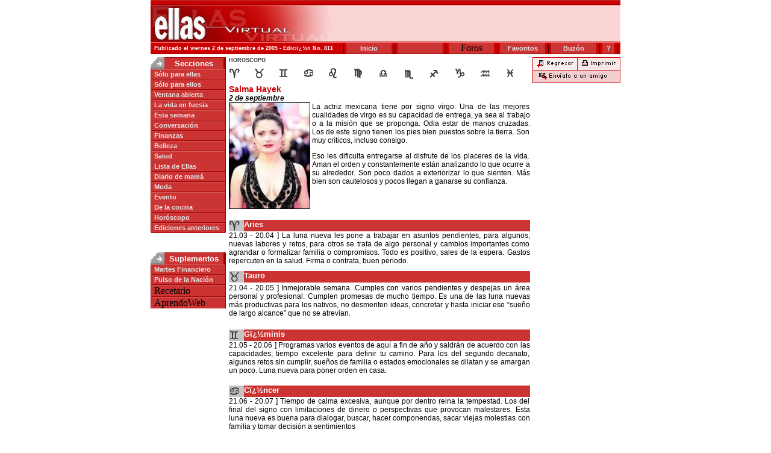

--- FILE ---
content_type: text/html; charset=iso-8859-1
request_url: https://ellasvirtual.com/history/2005/09/02/columna/horoscopo.htm
body_size: 5873
content:
<!DOCTYPE HTML PUBLIC "-//W3C//DTD HTML 4.01 Transitional//EN">
<html>
<head>
  <title>Ellas Virtual</title>
  <meta http-equiv="Content-Type" content="text/html; charset=iso-8859-1">
  <script language="javascript">
  <!--
  function mOvr(src,clrOver) {
  if (!src.contains(event.fromElement)) {
         src.style.cursor = 'hand';
         src.bgColor = clrOver;
        }
  }
  function mOut(src,clrIn) {
        if (!src.contains(event.toElement)) {
         src.style.cursor = 'default';
         src.bgColor = clrIn;
        }
  }

  function MM_openBrWindow(theURL,winName,features) { //v2.0
  window.open(theURL,winName,features);
  }
  function mClk(src) {
        if(event.srcElement.tagName=='TD'){
                src.children.tags('A')[0].click();
        }
  }
  //-->
  </script>
  <link href="../ellas_style.css" rel="stylesheet" type="text/css">
</head>
<body leftmargin="0" topmargin="0" marginwidth="0" marginheight="0">
  <table width="780" border="0" align="center" cellpadding="0" cellspacing="0">
    <tr>
      <td bgcolor="#990000"></td>
      <td bgcolor="#990000" height="1"></td>
    </tr>
    <tr>
      <td bgcolor="#FF6666"></td>
      <td bgcolor="#FF6666" height="1"></td>
    </tr>
    <tr>
      <td width="1" rowspan="7" bgcolor="#CC0000"></td>
      <td height="5" bgcolor="#CC0000"></td>
    </tr>
    <tr>
      <td height="1" bgcolor="#990000"></td>
    </tr>
    <tr>
      <td height="1" bgcolor="#FF6666"></td>
    </tr>
    <tr>
      <td bgcolor="#EE0000">
        <table width="100%" border="0" cellspacing="0" cellpadding="0">
          <tr>
            <td width="29%"><img name="ellas_top_r1_c1" src="../img/ellas_top_r1_c1.jpg" width="300" height="60" border="0"></td>
            <td width="71%" align="right" bgcolor="#FAD3D4">
              <script language='JavaScript' type='text/javascript'>
              <!--
              if (!document.phpAds_used) document.phpAds_used = ',';
              phpAds_random = new String (Math.random()); phpAds_random = phpAds_random.substring(2,11);

              document.write ("<" + "script language='JavaScript' type='text/javascript' src='");
              document.write ("http://ad2.prensa.com/phpAdsNew/adjs.php?n=" + phpAds_random);
              document.write ("&amp;clientid=40");
              document.write ("&amp;exclude=" + document.phpAds_used);
              if (document.referer)
              document.write ("&amp;referer=" + escape(document.referer));
              document.write ("'><" + "/script>");
              //-->
              </script> <noscript><!-- ellasvirtual.com <a href='http://ad2.prensa.com/phpAdsNew/adclick.php?n=a54b4f15' target='_blank'> --><img src= '<!-- ellasvirtual.com http://ad2.prensa.com/phpAdsNew/adview.php?clientid=40&amp;n=a54b4f15 --> 'border='0' alt=''><!-- ellasvirtual.com </a> --></noscript>
            </td>
          </tr>
        </table>
      </td>
    </tr>
    <tr>
      <td height="1" bgcolor="#990000"></td>
    </tr>
    <tr>
      <td height="1" bgcolor="#FF6666"></td>
    </tr>
    <tr>
      <td height="18" bgcolor="#CC0000">
        <table width="100%" height="17" border="0" cellpadding="0" cellspacing="0">
          <tr>
            <td class="fecha-sub"><img src="../img/pixel.gif" width="5">Publicado el viernes 2 de septiembre de 2005 - Ediciï¿½n No. 811</td>
            <td width="10" align="center">|</td>
            <td width="75" align="center" bgcolor="#CC3333" onmouseout="mOut(this,'CC3333');" onmouseover="mOvr(this,'D65858');" onclick="mClk(this);"><a href="../index.htm" class="menu-ind">Inicio</a></td>
            <td width="10" align="center">|</td>
            <td width="75" align="center" bgcolor="#CC3333" onmouseout="mOut(this,'CC3333');" onmouseover="mOvr(this,'D65858');" onclick="mClk(this);"></td>
            <td width="10" align="center">|</td>
            <td width="75" align="center" bgcolor="#CC3333" onmouseout="mOut(this,'CC3333');" onmouseover="mOvr(this,'D65858');" onclick="mClk(this);"><!-- ellasvirtual.com <a href="http://foros.prensa.com/noncgi/ultimatebb.php?ubb=forum;f=9" target="_blank" class="menu-ind"> -->Foros<!-- ellasvirtual.com </a> --></td>
            <td width="10" align="center">|</td>
            <td width="75" align="center" bgcolor="#CC3333" onmouseout="mOut(this,'CC3333');" onmouseover="mOvr(this,'D65858');" onclick="mClk(this);"><a href="#" target="_blank" class="menu-ind" onclick="javascript:window.external.AddFavorite('https://ellasvirtual.com' , 'Ellas virtual')">Favoritos</a></td>
            <td width="10" align="center">|</td>
            <td width="75" align="center" bgcolor="#CC3333" onmouseout="mOut(this,'CC3333');" onmouseover="mOvr(this,'D65858');" onclick="mClk(this);"><a href="buzon.htm" class="menu-ind">Buz&oacute;n</a></td>
            <td width="10" align="center">|</td>
            <td width="20" align="center" bgcolor="#CC3333" onmouseout="mOut(this,'CC3333');" onmouseover="mOvr(this,'D65858');" onclick="mClk(this);"><a href="machote.htm" class="menu-ind" alt="Quiï¿½nes somos">?</a></td>
            <td width="10" align="center">|</td>
          </tr>
        </table>
      </td>
    </tr>
    <tr>
      <td bgcolor="#B09E6E"></td>
      <td height="1" bgcolor="#990000"></td>
    </tr>
    <tr>
      <td height="5" bgcolor="#FFFFFF"></td>
      <td height="5"></td>
    </tr>
  </table>
  <table width="780" height="100" border="0" align="center" cellpadding="0" cellspacing="0">
    <tr>
      <td width="125" align="center" valign="top">
        <table width="125" border="0" cellpadding="0" cellspacing="0">
          <tr>
            <td width="23" rowspan="2"><img src="../img/flecha1.gif" width="23" height="20"></td>
            <td height="1" colspan="2" bgcolor="#990000"></td>
          </tr>
          <tr>
            <td width="114" align="center" bgcolor="#CC3333" class="subheader">Secciones</td>
            <td width="1" bgcolor="#990000">&nbsp;</td>
          </tr>
        </table>
        <table border="0" cellpadding="0" cellspacing="0" width="125">
          <tr>
            <td width="1"></td>
            <td bgcolor="#990000"></td>
            <td width="1"></td>
          </tr>
          <tr>
            <td bgcolor="#990000" height="1"></td>
            <td bgcolor="#D65858" height="1"></td>
            <td bgcolor="#990000" height="1"></td>
          </tr>
          <tr>
            <td bgcolor="#990000" height="1"></td>
            <td bgcolor="#CC3333" height="15" onmouseout="mOut(this,'CC3333');" onmouseover="mOvr(this,'D65858');" onclick="mClk(this);"><img src="../img/pixel.gif" width="5"><a href="bazar.htm" class="menu-ind">S&oacute;lo para ellas</a></td>
            <td bgcolor="#990000" height="1"></td>
          </tr>
          <tr>
            <td bgcolor="#990000" height="1"></td>
            <td bgcolor="#990000" height="1"></td>
            <td bgcolor="#990000" height="1"></td>
          </tr>
          <tr>
            <td bgcolor="#990000" height="1"></td>
            <td bgcolor="#D65858" height="1"></td>
            <td bgcolor="#990000" height="1"></td>
          </tr>
          <tr>
            <td bgcolor="#990000" height="1"></td>
            <td bgcolor="#CC3333" height="15" onmouseout="mOut(this,'CC3333');" onmouseover="mOvr(this,'D65858');" onclick="mClk(this);"><img src="../img/pixel.gif" width="5"><a href="ellos.htm" class="menu-ind">S&oacute;lo para ellos</a></td>
            <td bgcolor="#990000" height="1"></td>
          </tr>
          <tr>
            <td bgcolor="#990000" height="1"></td>
            <td bgcolor="#990000" height="1"></td>
            <td bgcolor="#990000" height="1"></td>
          </tr>
          <tr>
            <td bgcolor="#990000" height="1"></td>
            <td bgcolor="#D65858" height="1"></td>
            <td bgcolor="#990000" height="1"></td>
          </tr>
          <tr>
            <td bgcolor="#990000" height="1"></td>
            <td bgcolor="#CC3333" height="15" onmouseout="mOut(this,'CC3333');" onmouseover="mOvr(this,'D65858');" onclick="mClk(this);"><img src="../img/pixel.gif" width="5"><a href="ventana.htm" class="menu-ind">Ventana abierta</a></td>
            <td bgcolor="#990000" height="1"></td>
          </tr>
          <tr>
            <td bgcolor="#990000" height="1"></td>
            <td bgcolor="#990000" height="1"></td>
            <td bgcolor="#990000" height="1"></td>
          </tr>
          <tr>
            <td bgcolor="#990000" height="1"></td>
            <td bgcolor="#D65858" height="1"></td>
            <td bgcolor="#990000" height="1"></td>
          </tr>
          <tr>
            <td bgcolor="#990000" height="1"></td>
            <td bgcolor="#CC3333" height="15" onmouseout="mOut(this,'CC3333');" onmouseover="mOvr(this,'D65858');" onclick="mClk(this);"><img src="../img/pixel.gif" width="5"><a href="fucsia.htm" class="menu-ind">La vida en fucsia</a></td>
            <td bgcolor="#990000" height="1"></td>
          </tr>
          <tr>
            <td bgcolor="#990000" height="1"></td>
            <td bgcolor="#990000" height="1"></td>
            <td bgcolor="#990000" height="1"></td>
          </tr>
          <tr>
            <td bgcolor="#990000" height="1"></td>
            <td bgcolor="#D65858" height="1"></td>
            <td bgcolor="#990000" height="1"></td>
          </tr>
          <tr>
            <td bgcolor="#990000" height="1"></td>
            <td bgcolor="#CC3333" height="15" onmouseout="mOut(this,'CC3333');" onmouseover="mOvr(this,'D65858');" onclick="mClk(this);"><img src="../img/pixel.gif" width="5"><a href="semana.htm" class="menu-ind">Esta semana</a></td>
            <td bgcolor="#990000" height="1"></td>
          </tr>
          <tr>
            <td bgcolor="#990000" height="1"></td>
            <td bgcolor="#990000" height="1"></td>
            <td bgcolor="#990000" height="1"></td>
          </tr>
          <tr>
            <td bgcolor="#990000" height="1"></td>
            <td bgcolor="#D65858" height="1"></td>
            <td bgcolor="#990000" height="1"></td>
          </tr>
          <tr>
            <td bgcolor="#990000" height="1"></td>
            <td bgcolor="#CC3333" height="15" onmouseout="mOut(this,'CC3333');" onmouseover="mOvr(this,'D65858');" onclick="mClk(this);"><img src="../img/pixel.gif" width="5"><a href="rostros.htm" class="menu-ind">Conversaci&oacute;n</a></td>
            <td bgcolor="#990000" height="1"></td>
          </tr>
          <tr>
            <td bgcolor="#990000" height="1"></td>
            <td bgcolor="#990000" height="1"></td>
            <td bgcolor="#990000" height="1"></td>
          </tr>
          <tr>
            <td bgcolor="#990000" height="1"></td>
            <td bgcolor="#D65858" height="1"></td>
            <td bgcolor="#990000" height="1"></td>
          </tr>
          <tr>
            <td bgcolor="#990000" height="1"></td>
            <td bgcolor="#CC3333" height="15" onmouseout="mOut(this,'CC3333');" onmouseover="mOvr(this,'D65858');" onclick="mClk(this);"><img src="../img/pixel.gif" width="5"><a href="finanzas.htm" class="menu-ind">Finanzas</a></td>
            <td bgcolor="#990000" height="1"></td>
          </tr>
          <tr>
            <td bgcolor="#990000" height="1"></td>
            <td bgcolor="#990000" height="1"></td>
            <td bgcolor="#990000" height="1"></td>
          </tr>
          <tr>
            <td bgcolor="#990000" height="1"></td>
            <td bgcolor="#D65858" height="1"></td>
            <td bgcolor="#990000" height="1"></td>
          </tr>
          <tr>
            <td bgcolor="#990000" height="1"></td>
            <td bgcolor="#CC3333" height="15" onmouseout="mOut(this,'CC3333');" onmouseover="mOvr(this,'D65858');" onclick="mClk(this);"><img src="../img/pixel.gif" width="5"><a href="belleza.htm" class="menu-ind">Belleza</a></td>
            <td bgcolor="#990000" height="1"></td>
          </tr>
          <tr>
            <td bgcolor="#990000" height="1"></td>
            <td bgcolor="#990000" height="1"></td>
            <td bgcolor="#990000" height="1"></td>
          </tr>
          <tr>
            <td bgcolor="#990000" height="1"></td>
            <td bgcolor="#D65858" height="1"></td>
            <td bgcolor="#990000" height="1"></td>
          </tr>
          <tr>
            <td bgcolor="#990000" height="1"></td>
            <td bgcolor="#CC3333" height="15" onmouseout="mOut(this,'CC3333');" onmouseover="mOvr(this,'D65858');" onclick="mClk(this);"><img src="../img/pixel.gif" width="5"><a href="salud.htm" class="menu-ind">Salud</a></td>
            <td bgcolor="#990000" height="1"></td>
          </tr>
          <tr>
            <td bgcolor="#990000" height="1"></td>
            <td bgcolor="#990000" height="1"></td>
            <td bgcolor="#990000" height="1"></td>
          </tr>
          <tr>
            <td bgcolor="#990000" height="1"></td>
            <td bgcolor="#D65858" height="1"></td>
            <td bgcolor="#990000" height="1"></td>
          </tr>
          <tr>
            <td bgcolor="#990000" height="1"></td>
            <td bgcolor="#CC3333" height="15" onmouseout="mOut(this,'CC3333');" onmouseover="mOvr(this,'D65858');" onclick="mClk(this);"><img src="../img/pixel.gif" width="5"><a href="lista.htm" class="menu-ind">Lista de Ellas</a></td>
            <td bgcolor="#990000" height="1"></td>
          </tr>
          <tr>
            <td bgcolor="#990000" height="1"></td>
            <td bgcolor="#990000" height="1"></td>
            <td bgcolor="#990000" height="1"></td>
          </tr>
          <tr>
            <td bgcolor="#990000" height="1"></td>
            <td bgcolor="#D65858" height="1"></td>
            <td bgcolor="#990000" height="1"></td>
          </tr>
          <tr>
            <td bgcolor="#990000" height="1"></td>
            <td bgcolor="#CC3333" height="15" onmouseout="mOut(this,'CC3333');" onmouseover="mOvr(this,'D65858');" onclick="mClk(this);"><img src="../img/pixel.gif" width="5"><a href="diario.htm" class="menu-ind">Diario de mam&aacute;</a></td>
            <td bgcolor="#990000" height="1"></td>
          </tr>
          <tr>
            <td bgcolor="#990000" height="1"></td>
            <td bgcolor="#990000" height="1"></td>
            <td bgcolor="#990000" height="1"></td>
          </tr>
          <tr>
            <td bgcolor="#990000" height="1"></td>
            <td bgcolor="#D65858" height="1"></td>
            <td bgcolor="#990000" height="1"></td>
          </tr>
          <tr>
            <td bgcolor="#990000" height="1"></td>
            <td bgcolor="#CC3333" height="15" onmouseout="mOut(this,'CC3333');" onmouseover="mOvr(this,'D65858');" onclick="mClk(this);"><img src="../img/pixel.gif" width="5"><a href="moda.htm" class="menu-ind">Moda</a></td>
            <td bgcolor="#990000" height="1"></td>
          </tr>
          <tr>
            <td bgcolor="#990000" height="1"></td>
            <td bgcolor="#990000" height="1"></td>
            <td bgcolor="#990000" height="1"></td>
          </tr>
          <tr>
            <td bgcolor="#990000" height="1"></td>
            <td bgcolor="#D65858" height="1"></td>
            <td bgcolor="#990000" height="1"></td>
          </tr>
          <tr>
            <td bgcolor="#990000" height="1"></td>
            <td bgcolor="#CC3333" height="15" onmouseout="mOut(this,'CC3333');" onmouseover="mOvr(this,'D65858');" onclick="mClk(this);"><img src="../img/pixel.gif" width="5"><a href="evento.htm" class="menu-ind">Evento</a></td>
            <td bgcolor="#990000" height="1"></td>
          </tr>
          <tr>
            <td bgcolor="#990000" height="1"></td>
            <td bgcolor="#990000" height="1"></td>
            <td bgcolor="#990000" height="1"></td>
          </tr>
          <tr>
            <td bgcolor="#990000" height="1"></td>
            <td bgcolor="#D65858" height="1"></td>
            <td bgcolor="#990000" height="1"></td>
          </tr>
          <tr>
            <td bgcolor="#990000" height="1"></td>
            <td bgcolor="#CC3333" height="15" onmouseout="mOut(this,'CC3333');" onmouseover="mOvr(this,'D65858');" onclick="mClk(this);"><img src="../img/pixel.gif" width="5"><a href="cocina.htm" class="menu-ind">De la cocina</a></td>
            <td bgcolor="#990000" height="1"></td>
          </tr>
          <tr>
            <td bgcolor="#990000" height="1"></td>
            <td bgcolor="#990000" height="1"></td>
            <td bgcolor="#990000" height="1"></td>
          </tr>
          <tr>
            <td bgcolor="#990000" height="1"></td>
            <td bgcolor="#D65858" height="1"></td>
            <td bgcolor="#990000" height="1"></td>
          </tr>
          <tr>
            <td bgcolor="#990000" height="1"></td>
            <td bgcolor="#CC3333" height="15" onmouseout="mOut(this,'CC3333');" onmouseover="mOvr(this,'D65858');" onclick="mClk(this);"><img src="../img/pixel.gif" width="5"><a href="horoscopo.htm" class="menu-ind">Hor&oacute;scopo</a></td>
            <td bgcolor="#990000" height="1"></td>
          </tr>
          <tr>
            <td bgcolor="#990000" height="1"></td>
            <td bgcolor="#990000" height="1"></td>
            <td bgcolor="#990000" height="1"></td>
          </tr>
          <tr>
            <td bgcolor="#990000" height="1"></td>
            <td bgcolor="#D65858" height="1"></td>
            <td bgcolor="#990000" height="1"></td>
          </tr>
          <tr>
            <td bgcolor="#990000" height="1"></td>
            <td bgcolor="#CC3333" height="15" onmouseout="mOut(this,'CC3333');" onmouseover="mOvr(this,'D65858');" onclick="mClk(this);"><img src="../img/pixel.gif" width="5"><a href="/history/mensual.htm" target="_blank" class="menu-ind">Ediciones anteriores</a></td>
            <td bgcolor="#990000" height="1"></td>
          </tr>
          <tr>
            <td height="1"></td>
            <td bgcolor="#990000" height="1"></td>
            <td height="1"></td>
          </tr>
          <tr>
            <td></td>
          </tr>
          <tr>
            <td></td>
            <td height="16"></td>
            <td></td>
          </tr>
          <tr>
            <td></td>
            <td align="center">
              <script language='JavaScript' type='text/javascript'>
              <!--
              if (!document.phpAds_used) document.phpAds_used = ',';
              phpAds_random = new String (Math.random()); phpAds_random = phpAds_random.substring(2,11);

              document.write ("<" + "script language='JavaScript' type='text/javascript' src='");
              document.write ("http://ad2.prensa.com/phpAdsNew/adjs.php?n=" + phpAds_random);
              document.write ("&amp;clientid=47");
              document.write ("&amp;exclude=" + document.phpAds_used);
              if (document.referer)
              document.write ("&amp;referer=" + escape(document.referer));
              document.write ("'><" + "/script>");
              //-->
              </script> <noscript><!-- ellasvirtual.com <a href='http://ad2.prensa.com/phpAdsNew/adclick.php?n=a65c4637' target='_blank'> --><img src= '<!-- ellasvirtual.com http://ad2.prensa.com/phpAdsNew/adview.php?clientid=47&amp;n=a65c4637 --> 'border='0' alt=''><!-- ellasvirtual.com </a> --></noscript>
            </td>
            <td></td>
          </tr>
          <tr>
            <td></td>
            <td height="16"></td>
            <td></td>
          </tr>
        </table>
        <table width="125" border="0" cellpadding="0" cellspacing="0">
          <tr>
            <td width="23" rowspan="2"><img src="../img/flecha1.gif" width="23" height="20"></td>
            <td height="1" colspan="2" bgcolor="#990000"></td>
          </tr>
          <tr>
            <td width="114" align="center" bgcolor="#CC3333" class="subheader">Suplementos</td>
            <td width="1" bgcolor="#990000">&nbsp;</td>
          </tr>
        </table>
        <table border="0" cellpadding="0" cellspacing="0" width="125">
          <tbody>
            <tr>
              <td width="1"></td>
              <td bgcolor="#990000"></td>
              <td width="1"></td>
            </tr>
            <tr>
              <td bgcolor="#990000" height="1"></td>
              <td bgcolor="#D65858" height="1"></td>
              <td bgcolor="#990000" height="1"></td>
            </tr>
            <tr>
              <td bgcolor="#990000" height="1"></td>
              <td bgcolor="#CC3333" height="15" onmouseout="mOut(this,'CC3333');" onmouseover="mOvr(this,'D65858');" onclick="mClk(this);"><img src="../img/pixel.gif" width="5"><a href="http://www.martesfinanciero.com/" target="_blank" class="menu-ind">Martes Financiero</a></td>
              <td bgcolor="#990000" height="1"></td>
            </tr>
            <tr>
              <td bgcolor="#990000" height="1"></td>
              <td bgcolor="#990000" height="1"></td>
              <td bgcolor="#990000" height="1"></td>
            </tr>
            <tr>
              <td bgcolor="#990000" height="1"></td>
              <td bgcolor="#D65858" height="1"></td>
              <td bgcolor="#990000" height="1"></td>
            </tr>
            <tr>
              <td bgcolor="#990000" height="1"></td>
              <td bgcolor="#CC3333" height="15" onmouseout="mOut(this,'CC3333');" onmouseover="mOvr(this,'D65858');" onclick="mClk(this);"><img src="../img/pixel.gif" width="5"><a href="http://www.prensa.com/pulso" target="_blank" class="menu-ind">Pulso de la Naci&oacute;n</a></td>
              <td bgcolor="#990000" height="1"></td>
            </tr>
            <tr>
              <td bgcolor="#990000" height="1"></td>
              <td bgcolor="#990000" height="1"></td>
              <td bgcolor="#990000" height="1"></td>
            </tr>
            <tr>
              <td bgcolor="#990000" height="1"></td>
              <td bgcolor="#D65858" height="1"></td>
              <td bgcolor="#990000" height="1"></td>
            </tr>
            <tr>
              <td bgcolor="#990000" height="1"></td>
              <td bgcolor="#CC3333" height="15" onmouseout="mOut(this,'CC3333');" onmouseover="mOvr(this,'D65858');" onclick="mClk(this);"><img src="../img/pixel.gif" width="5"><!-- ellasvirtual.com <a href="http://rey.prensa.com/index.asp?portada=prensa" target="_blank" class="menu-ind"> -->Recetario<!-- ellasvirtual.com </a> --></td>
              <td bgcolor="#990000" height="1"></td>
            </tr>
            <tr>
              <td bgcolor="#990000" height="1"></td>
              <td bgcolor="#990000" height="1"></td>
              <td bgcolor="#990000" height="1"></td>
            </tr>
            <tr>
              <td bgcolor="#990000" height="1"></td>
              <td bgcolor="#D65858" height="1"></td>
              <td bgcolor="#990000" height="1"></td>
            </tr>
            <tr>
              <td bgcolor="#990000" height="1"></td>
              <td height="15" bgcolor="#CC3333" onmouseover="mOvr(this,'D65858');" onmouseout="mOut(this,'CC3333');" onclick="mClk(this);"><a href="../8.htm" class="menu-ind"></a><img src="../img/pixel.gif" width="5"><!-- ellasvirtual.com <a href="http://www.aprendoweb.com" target="_blank" class="menu-ind"> -->AprendoWeb<!-- ellasvirtual.com </a> --></td>
              <td bgcolor="#990000" height="1"></td>
            </tr>
            <tr>
              <td width="1"></td>
              <td bgcolor="#990000"></td>
              <td width="1"></td>
            </tr>
          </tbody>
        </table>
      </td>
      <td width="509" valign="top">
        <table width="500" border="0" align="center" cellpadding="0" cellspacing="0">
          <tr>
            <td class="text-pie_bold">HOROSCOPO</td>
          </tr>
          <tr>
            <td>
              <table width="100%" border="0" cellspacing="0" cellpadding="0" bordercolor="#999999">
                <tr>
                  <td height="35">
                    <table width="100%" border="0" cellspacing="0" cellpadding="0">
                      <tr>
                        <td height="19"><a href="#1"><img src="../img/aries.gif" width="18" height="19" border="0" alt="Aries"></a></td>
                        <td height="19"><a href="#2"><img src="../img/tauro.gif" width="18" height="19" border="0" alt="Tauro"></a></td>
                        <td height="19"><a href="#3"><img src="../img/geminis.gif" width="18" height="19" border="0" alt="G&eacute;minis"></a></td>
                        <td height="19"><a href="#4"><img src="../img/cancer.gif" width="18" height="19" border="0" alt="C&aacute;ncer"></a></td>
                        <td height="19"><a href="#5"><img src="../img/leo.gif" width="18" height="19" border="0" alt="Leo"></a></td>
                        <td height="19"><a href="#6"><img src="../img/virgo.gif" width="18" height="19" border="0" alt="Virgo"></a></td>
                        <td height="19"><a href="#7"><img src="../img/libra.gif" width="18" height="19" border="0" alt="Libra"></a></td>
                        <td height="19"><a href="#8"><img src="../img/scorpio.gif" width="18" height="19" border="0" alt="Escorpio"></a></td>
                        <td height="19"><a href="#9"><img src="../img/sagitario.gif" width="18" height="19" border="0" alt="Sagitario"></a></td>
                        <td height="19"><a href="#10"><img src="../img/capri.gif" width="18" height="19" border="0" alt="Capricornio"></a></td>
                        <td height="19"><a href="#11"><img src="../img/acuario.gif" width="18" height="20" border="0" alt="Acuario"></a></td>
                        <td height="19"><a href="#12"><img src="../img/picis.gif" width="18" height="19" border="0" alt="Piscis"></a></td>
                      </tr>
                    </table>
                  </td>
                </tr>
                <tr>
                  <td height="62" class="text-notas-internas">
                    <p><span class="subtitulos-notas"><b>Salma Hayek</b></span><br>
                    <span class="text-autor_bold"></span><b><i>2 de septiembre</i></b><br>
                    <img src="../fotos/horoscopo.jpg" width="133" height="175" border="1" align="left"> La actriz mexicana tiene por signo virgo. Una de las mejores cualidades de virgo es su capacidad de entrega, ya sea al trabajo o a la misi&oacute;n que se proponga. Odia estar de manos cruzadas. Los de este signo tienen los pies bien puestos sobre la tierra. Son muy cr&iacute;ticos, incluso consigo.</p>
                    <p>Eso les dificulta entregarse al disfrute de los placeres de la vida. Aman el orden y constantemente est&aacute;n analizando lo que ocurre a su alrededor. Son poco dados a exteriorizar lo que sienten. M&aacute;s bien son cautelosos y pocos llegan a ganarse su confianza.</p>
                  </td>
                </tr>
                <tr>
                  <td height="2">&nbsp;</td>
                </tr>
                <tr bgcolor="#DFDFDF">
                  <td bgcolor="#CC3333" class="subheader">
                    <table width="5%" border="0" cellspacing="0" cellpadding="0" align="left">
                      <tr bgcolor="#C4C4C4">
                        <td><img src="../img/aries.gif" width="18" height="19"></td>
                      </tr>
                    </table>Aries<a name="1"></a>
                  </td>
                </tr>
                <tr>
                  <td bgcolor="#FBEEEE" class="text-notas-internas">21.03 - 20.04 ] La luna nueva les pone a trabajar en asuntos pendientes, para algunos, nuevas labores y retos, para otros se trata de algo personal y cambios importantes como agrandar o formalizar familia o compromisos. Todo es positivo, sales de la espera. Gastos repercuten en la salud. Firma o contrata, buen periodo.</td>
                </tr>
                <tr>
                  <td height="10"></td>
                </tr>
                <tr bgcolor="#DFDFDF">
                  <td bgcolor="#CC3333" class="subheader">
                    <table width="5%" border="0" cellspacing="0" cellpadding="0" align="left">
                      <tr bgcolor="#C4C4C4">
                        <td><img src="../img/tauro.gif" width="18" height="19"></td>
                      </tr>
                    </table>Tauro<a name="2"></a>
                  </td>
                </tr>
                <tr>
                  <td height="60" class="text-notas-internas">
                    <p>21.04 - 20.05 ] Inmejorable semana. Cumples con varios pendientes y despejas un &aacute;rea personal y profesional. Cumplen promesas de mucho tiempo. Es una de las luna nuevas m&aacute;s productivas para los nativos, no desmeriten ideas, concretar y hasta iniciar ese &ldquo;sue&ntilde;o de largo alcance&rdquo; que no se atrev&iacute;an.</p>
                  </td>
                </tr>
                <tr>
                  <td>&nbsp;</td>
                </tr>
                <tr bgcolor="#DFDFDF">
                  <td bgcolor="#CC3333" class="subheader">
                    <table width="5%" border="0" cellspacing="0" cellpadding="0" align="left">
                      <tr bgcolor="#C4C4C4">
                        <td><img src="../img/geminis.gif" width="18" height="19"></td>
                      </tr>
                    </table>Gï¿½minis <a name="3"></a>
                  </td>
                </tr>
                <tr>
                  <td class="text-notas-internas">21.05 - 20.06 ] Programas varios eventos de aqu&iacute; a fin de a&ntilde;o y saldr&aacute;n de acuerdo con las capacidades; tiempo excelente para definir tu camino. Para los del segundo decanato, algunos retos sin cumplir, sue&ntilde;os de familia o estados emocionales se dilatan y se amargan un poco. Luna nueva para poner orden en casa.</td>
                </tr>
                <tr>
                  <td>&nbsp;</td>
                </tr>
                <tr bgcolor="#DFDFDF">
                  <td height="17" bgcolor="#CC3333" class="subheader">
                    <table width="5%" border="0" cellspacing="0" cellpadding="0" align="left">
                      <tr bgcolor="#C4C4C4">
                        <td><img src="../img/cancer.gif" width="18" height="19"></td>
                      </tr>
                    </table>Cï¿½ncer <a name="4"></a>
                  </td>
                </tr>
                <tr>
                  <td class="text-notas-internas">
                    <p align="justify" class="text-notas-internas">21.06 - 20.07 ] Tiempo de calma excesiva, aunque por dentro reina la tempestad. Los del final del signo con limitaciones de dinero o perspectivas que provocan malestares. Esta luna nueva es buena para dialogar, buscar, hacer componendas, sacar viejas molestias con familia y tomar decisi&oacute;n a sentimientos</p>
                  </td>
                </tr>
                <tr>
                  <td>&nbsp;</td>
                </tr>
                <tr bgcolor="#DFDFDF">
                  <td bgcolor="#CC3333" class="subheader">
                    <table width="5%" border="0" cellspacing="0" cellpadding="0" align="left">
                      <tr bgcolor="#C4C4C4">
                        <td><img src="../img/leo.gif" width="18" height="19"></td>
                      </tr>
                    </table>Leo <a name="5"></a>
                  </td>
                </tr>
                <tr>
                  <td class="text-notas-internas">
                    <p align="justify" class="text-notas-internas">21.07 - 20.08 ] Ser&iacute;a bueno iniciar el cumplimiento de metas propuestas, como promesas hacia personas que les &ldquo;tocan&rdquo; a lo interno. Luna nueva buena para madurar en casi todos los &aacute;mbitos, desde el presupuestario, hasta el familiar, peque&ntilde;as inversiones y trabajo sobre tu autoestima.</p>
                  </td>
                </tr>
                <tr>
                  <td>&nbsp;</td>
                </tr>
                <tr bgcolor="#DFDFDF">
                  <td bgcolor="#CC3333" class="subheader">
                    <table width="5%" border="0" cellspacing="0" cellpadding="0" align="left">
                      <tr bgcolor="#C4C4C4">
                        <td><img src="../img/virgo.gif" width="18" height="19"></td>
                      </tr>
                    </table>Virgo <a name="6"></a>
                  </td>
                </tr>
                <tr>
                  <td height="80" class="text-notas-internas">
                    <p align="justify" class="text-notas-internas">21.08 - 20.09 ] Semana para iniciar un cambio real en lo personal que se proyecta a la profesional. Maduraci&oacute;n de sentimientos y decisiones fundamentales relacionadas a pareja y familia. Limar asperezas con amistades y familia. Viajes o invitaciones son provechosas.</p>
                  </td>
                </tr>
                <tr>
                  <td>&nbsp;</td>
                </tr>
                <tr bgcolor="#DFDFDF">
                  <td bgcolor="#CC3333" class="subheader">
                    <table width="5%" border="0" cellspacing="0" cellpadding="0" align="left">
                      <tr bgcolor="#C4C4C4">
                        <td><img src="../img/libra.gif" width="18" height="19"></td>
                      </tr>
                    </table>Libra <a name="7"></a>
                  </td>
                </tr>
                <tr>
                  <td height="60" class="text-notas-internas">
                    <p align="justify" class="text-notas-internas">21.09 - 20.10 ] Aprovecha la suma planetaria, no volver&aacute; a darse en mucho tiempo, Venus y J&uacute;piter est&aacute;n en el signo. Proyecta planes y ejec&uacute;talos a corto plazo; cierra tratos sociales, pol&iacute;ticos o vivenciales con meta a futuro mediato, no los postergues. Luna nueva les muestra a quienes &ldquo;soportan&rdquo;.</p>
                  </td>
                </tr>
                <tr>
                  <td>&nbsp;</td>
                </tr>
                <tr bgcolor="#DFDFDF">
                  <td bgcolor="#CC3333" class="subheader">
                    <table width="5%" border="0" cellspacing="0" cellpadding="0" align="left">
                      <tr bgcolor="#C4C4C4">
                        <td><img src="../img/scorpio.gif" width="18" height="19"></td>
                      </tr>
                    </table>Escorpio <a name="8"></a>
                  </td>
                </tr>
                <tr>
                  <td height="60" class="text-notas-internas">
                    <p align="justify" class="text-notas-internas">21.10 - 20.11 ] Se abren oportunidades con esta lunaci&oacute;n, inicien di&aacute;logos interesantes y cierren tratos publicitarios o de nuevas ideas. Ciertas ideas que a&uacute;n no han madurado, en la semana dar&aacute;n se&ntilde;ales. No argumenten con la pareja o socios, es por el gusto, se quedan con un sabor amargo.</p>
                  </td>
                </tr>
                <tr>
                  <td>&nbsp;</td>
                </tr>
                <tr bgcolor="#DFDFDF">
                  <td bgcolor="#CC3333" class="subheader">
                    <table width="5%" border="0" cellspacing="0" cellpadding="0" align="left">
                      <tr bgcolor="#C4C4C4">
                        <td><img src="../img/sagitario.gif" width="18" height="19"></td>
                      </tr>
                    </table>Sagitario <a name="9"></a>
                  </td>
                </tr>
                <tr>
                  <td height="60" class="text-notas-internas">
                    <p align="justify" class="text-notas-internas">21.11 - 20.12] M&aacute;s calma, llega la semana de luna nueva que les pondr&aacute; a prueba. En casa exponen el verdadero car&aacute;cter, es tiempo de suavizarlo. Malestares pasajeros relacionados con trabajo les llevar&aacute; a visitar al especialista. Laboralmente est&aacute;n bien aunque es temporal, hay mejores metas en tu camino.</p>
                  </td>
                </tr>
                <tr>
                  <td>&nbsp;</td>
                </tr>
                <tr bgcolor="#DFDFDF">
                  <td bgcolor="#CC3333" class="subheader">
                    <table width="5%" border="0" cellspacing="0" cellpadding="0" align="left">
                      <tr bgcolor="#C4C4C4">
                        <td><img src="../img/capri.gif" width="18" height="19"></td>
                      </tr>
                    </table>Capricornio <a name="10"></a>
                  </td>
                </tr>
                <tr>
                  <td height="60" class="text-notas-internas">
                    <p>21.12 - 20.01 ] Semana de ciertos altibajos, debes clasificar y disponer de personas, sentimientos, realidades, metas y trabajo, todo se junta. Esta es una de las lunaciones m&aacute;s productivas del a&ntilde;o. Novedades relacionadas a contratos, trabajo, hasta viajes productivos, cambios de programas laborales, todo juega a su favor.</p>
                  </td>
                </tr>
                <tr>
                  <td>&nbsp;</td>
                </tr>
                <tr bgcolor="#DFDFDF">
                  <td bgcolor="#CC3333" class="subheader">
                    <table width="5%" border="0" cellspacing="0" cellpadding="0" align="left">
                      <tr bgcolor="#C4C4C4">
                        <td><img src="../img/acuario.gif" width="18" height="19"></td>
                      </tr>
                    </table>Acuario <a name="11"></a>
                  </td>
                </tr>
                <tr>
                  <td height="60" class="text-notas-internas">
                    <p>21.01 - 20.02 ] Sigue la tensi&oacute;n y presi&oacute;n que vives con lo que les rodea, deben priorizar y no tomar decisiones que luego lamentar&aacute;n, cada cosa en su tiempo y lugar. Esta luna nueva es para analizar hacia d&oacute;nde, porqu&eacute; y c&oacute;mo saldr&aacute;n del c&iacute;rculo donde est&aacute;n. S&eacute; fr&iacute;o(a), las emociones a&uacute;n no las controlas.</p>
                  </td>
                </tr>
                <tr>
                  <td>&nbsp;</td>
                </tr>
                <tr bgcolor="#DFDFDF">
                  <td bgcolor="#CC3333" class="subheader">
                    <table width="5%" border="0" cellspacing="0" cellpadding="0" align="left">
                      <tr bgcolor="#C4C4C4">
                        <td><img src="../img/picis.gif" width="18" height="19"></td>
                      </tr>
                    </table>Piscis <a name="12"></a>
                  </td>
                </tr>
                <tr>
                  <td class="text-notas-internas">21.02 - 20.03 ] Al frente tres planetas ponen el dedo acusador y cambian el humor, pues no han salido los planes personales como deseaban. Las cosas a veces no se dan porque no son para uno. Sin embargo, si de trabajo se habla, habr&aacute; mucho, as&iacute; como cambios profesionales productivos y buenos. Arreglas emociones. Olvida el pasado.</td>
                </tr>
                <tr>
                  <td>
                    <table width="100%" border="0" cellspacing="0" cellpadding="0">
                      <tr>
                        <td height="19"><a href="#1"><img src="../img/aries.gif" width="18" height="19" border="0" alt="Aries"></a></td>
                        <td height="19"><a href="#2"><img src="../img/tauro.gif" width="18" height="19" border="0" alt="Tauro"></a></td>
                        <td height="19"><a href="#3"><img src="../img/geminis.gif" width="18" height="19" border="0" alt="G&eacute;minis"></a></td>
                        <td height="19"><a href="#4"><img src="../img/cancer.gif" width="18" height="19" border="0" alt="C&aacute;ncer"></a></td>
                        <td height="19"><a href="#5"><img src="../img/leo.gif" width="18" height="19" border="0" alt="Leo"></a></td>
                        <td height="19"><a href="#6"><img src="../img/virgo.gif" width="18" height="19" border="0" alt="Virgo"></a></td>
                        <td height="19"><a href="#7"><img src="../img/libra.gif" width="18" height="19" border="0" alt="Libra"></a></td>
                        <td height="19"><a href="#8"><img src="../img/scorpio.gif" width="18" height="19" border="0" alt="Escorpio"></a></td>
                        <td height="19"><a href="#9"><img src="../img/sagitario.gif" width="18" height="19" border="0" alt="Sagitario"></a></td>
                        <td height="19"><a href="#10"><img src="../img/capri.gif" width="18" height="19" border="0" alt="Capricornio"></a></td>
                        <td height="19"><a href="#11"><img src="../img/acuario.gif" width="18" height="20" border="0" alt="Acuario"></a></td>
                        <td height="19"><a href="#12"><img src="../img/picis.gif" width="18" height="19" border="0" alt="Piscis"></a></td>
                      </tr>
                    </table>
                  </td>
                </tr>
              </table>
            </td>
          </tr>
          <tr>
            <td align="center"><a href=""><br>
            <img border="0" height="15" src="../img/mail_redactor.gif" width="141"></a></td>
          </tr>
          <tr>
            <td height="10" align="center"></td>
          </tr>
        </table>
      </td>
      <td width="146" align="center" valign="top">
        <table width="100%" border="0" cellpadding="0" cellspacing="1" bgcolor="#CC0000">
          <tr>
            <td height="20" align="center" bgcolor="#FBEEEE"><a href="javascript:history.go(-1);"><img src="../img/back_mx.gif" width="60" height="12" border="0"></a></td>
            <td align="center" bgcolor="#F8E7E7"><a href="javascript:window.print()"><img src="../img/print_mx.gif" width="56" height="11" border="0"></a></td>
          </tr>
          <tr bgcolor="#F2CECE">
            <td height="20" colspan="2">
              <a href="javascript:history.go(-1);"><img src="../img/pixel.gif" width="6" height="5" border="0"></a> 
              <script language="JavaScript">


              <!--
              //Vmail1.0, hecho por Victor Tisnado, ï¿½ltima modificaciï¿½n 16oct02
              //
              document.write('<a href="#" onClick="MM_openBrWindow(' + "'http://cgi.prensa.com/vmail/envia_ellas.asp?UrlPagina=" + document.URL  + "','envia','width=340,height=420')" + '">');
              document.write('<img src="../img/envia_mx.gif" border="0">');
              document.write('<\/a><br>' );
              -->

              </script>
            </td>
          </tr>
        </table><br>
        <table width="140" height="98%" border="0" cellpadding="0" cellspacing="0">
          <tr>
            <td width="138" align="center" valign="top">
              <script language='JavaScript' type='text/javascript'>
              <!--
              if (!document.phpAds_used) document.phpAds_used = ',';
              phpAds_random = new String (Math.random()); phpAds_random = phpAds_random.substring(2,11);

              document.write ("<" + "script language='JavaScript' type='text/javascript' src='");
              document.write ("http://ad2.prensa.com/phpAdsNew/adjs.php?n=" + phpAds_random);
              document.write ("&amp;clientid=49");
              document.write ("&amp;exclude=" + document.phpAds_used);
              if (document.referer)
              document.write ("&amp;referer=" + escape(document.referer));
              document.write ("'><" + "/script>");
              //-->
              </script> <noscript><!-- ellasvirtual.com <a href='http://ad2.prensa.com/phpAdsNew/adclick.php?n=ae6dd213' target='_blank'> --><img src= '<!-- ellasvirtual.com http://ad2.prensa.com/phpAdsNew/adview.php?clientid=49&amp;n=ae6dd213 --> 'border='0' alt=''><!-- ellasvirtual.com </a> --></noscript>
            </td>
          </tr>
          <tr>
            <td height="10" align="center"></td>
          </tr>
          <tr>
            <td align="center">&nbsp;</td>
          </tr>
        </table>
      </td>
    </tr>
    <tr>
      <td height="5" colspan="3"></td>
    </tr>
    <tr align="center" bgcolor="#CC3333">
      <td height="10" colspan="3" class="text-pie_blanco">Corporaci&oacute;n La Prensa - Todos los Derechos Reservados 2005</td>
    </tr>
  </table>
  <script type="text/javascript" language="javascript">
  <!-- 
  var sc_project=650312; 
  var sc_partition=5; 
  var sc_security="178fce98"; 
  //-->
  </script> <noscript><a href="http://www.statcounter.com/" target="_blank"></a></noscript>
<script defer src="https://static.cloudflareinsights.com/beacon.min.js/vcd15cbe7772f49c399c6a5babf22c1241717689176015" integrity="sha512-ZpsOmlRQV6y907TI0dKBHq9Md29nnaEIPlkf84rnaERnq6zvWvPUqr2ft8M1aS28oN72PdrCzSjY4U6VaAw1EQ==" data-cf-beacon='{"version":"2024.11.0","token":"e8078ebc9d9742aab690f8f700037f73","r":1,"server_timing":{"name":{"cfCacheStatus":true,"cfEdge":true,"cfExtPri":true,"cfL4":true,"cfOrigin":true,"cfSpeedBrain":true},"location_startswith":null}}' crossorigin="anonymous"></script>
</body>
</html>



--- FILE ---
content_type: text/css;charset=UTF-8
request_url: https://ellasvirtual.com/history/2005/09/02/ellas_style.css
body_size: 482
content:
.Title-portada {
	FONT-WEIGHT: bold; FONT-SIZE: 14px; COLOR: #CC0000; FONT-FAMILY: Tahoma, Arial, Helvetica, Helv, sans-serif; TEXT-DECORATION: none;
}
.Title-portada:hover {
	TEXT-DECORATION: none; 
}
.title-princi_adentro {
	FONT-WEIGHT: bold; FONT-SIZE: 18px; COLOR: #CC0000; FONT-FAMILY: Tahoma, Arial, sans-serif; TEXT-DECORATION: none
}
.subtitulos-notas {
	FONT-WEIGHT: bold; FONT-SIZE: 14px; COLOR: #CC0000; FONT-FAMILY: Tahoma, Arial, Helvetica, Helv, sans-serif; TEXT-DECORATION: none;
}
.text-normal {
	FONT-WEIGHT: normal;
	FONT-SIZE: 11px;
	FONT-FAMILY: Tahoma, Arial, Helvetica, Helv, sans-serif;
	BACKGROUND-COLOR: transparent;
	TEXT-DECORATION: none;
	align: justify;
	color: #666666;
}
.text-notas-internas {
	FONT-WEIGHT: normal;
	FONT-SIZE: 12px;
	FONT-FAMILY: Arial, Helvetica, sans-serif;
	BACKGROUND-COLOR: transparent;
	TEXT-DECORATION: none;
	align: justify;
	color: #000000;
	text-align: justify;
}
.text-notas-internas-bold {
	FONT-WEIGHT: bold;
	FONT-SIZE: 12px;
	FONT-FAMILY: Arial, Helvetica, sans-serif;
	BACKGROUND-COLOR: transparent;
	TEXT-DECORATION: none;
	align: justify;
	color: #000000;
	text-align: justify;
}
.text-portada {
	FONT-WEIGHT: normal;
	FONT-SIZE: 11px;
	FONT-FAMILY: Tahoma, Arial, Helvetica, Helv, sans-serif;
	BACKGROUND-COLOR: transparent;
	TEXT-DECORATION: none;
	align: justify;
	color: #666666;
}
.dire-portada {
	FONT-SIZE: 11px;
	FONT-FAMILY: verdana, arial, helvetica, tahoma;
	TEXT-DECORATION: none;
	align: justify;
	color: #333333;
}
.text-mas_bold {
    FONT-WEIGHT: bold; FONT-SIZE: 11px; COLOR: #000000; FONT-FAMILY: Arial; TEXT-DECORATION: none
}
.minitext {
	FONT-SIZE: 9px;
	FONT-FAMILY: verdana, arial, helvetica, sans-serif;
	color: #000000;
}
.text-normal TEXTAREA {
	COLOR: #000000; BACKGROUND-COLOR: white; align: justify;
}
.text-normal A:active {
	COLOR: #336699; BACKGROUND-COLOR: transparent; TEXT-DECORATION: none; align: justify;
}
.text-pie_bold {
	FONT-WEIGHT: bold ; 
	FONT-SIZE: 9px;
	FONT-FAMILY: Verdana, Arial, Helvetica, sans-serif;
	color: #333333;
}
.text-pie {
	FONT-WEIGHT: normal ; 
	FONT-SIZE: 9px;
	FONT-FAMILY: Verdana, Arial, Helvetica, sans-serif;
	color: #333333;
}
.text-pie:hover {
	TEXT-DECORATION: none; COLOR: D65858
}
.text-pie_blanco {
	FONT-WEIGHT: normal ; 
	FONT-SIZE: 9px;
	FONT-FAMILY: Verdana, Arial, Helvetica, sans-serif;
	color: #FFFFFF;
}
.fecha-sub {
	FONT-WEIGHT: bold;
	FONT-SIZE: 9px;
	FONT-FAMILY: Verdana, Arial, Helvetica, sans-serif;
	color: #FFFFFF;
}
.menu-ind{
	FONT-WEIGHT: bold; FONT-SIZE: 11px; COLOR: #E4E4E4; FONT-FAMILY: Tahoma, Arial, sans-serif; TEXT-DECORATION: none}
a { color: #E4E4E4; text-decoration: none;}
.menu-ind:hover {
	color: #E4E4E4;
	text-decoration: none;
}
.subheader {
	FONT-WEIGHT: bold;
	FONT-SIZE: 13px;
	FONT-FAMILY: Tahoma, Arial, sans-serif;
	color: #FFFFFF;
}
.boton {
	font-family: Arial;
	color: #000000;
	font-size: 8pt;
	background-color: #efefef;
	border: 1 solid #999999;
} 
a { color: D65858; text-decoration: none;}
a:hover {
	border-bottom: 1px dashed D65858;
	color: #FF6666;
	text-decoration: none;
}
.text-autor_bold {
    FONT-WEIGHT: bold; FONT-SIZE: 11px; COLOR: #000000; FONT-FAMILY: Arial; TEXT-DECORATION: none
}
.Sumario{  
    font-size: 100%; FONT-WEIGHT: normal; FONT-SIZE: 13px; FONT-FAMILY: Arial, Helvetica, sans-serif; font-style: italic; border-color: black black #999999; padding-top: 5px; padding-right: 5px; padding-left: 5px; border-style: solid; border-top-width: 0px; border-right-width: 0px; border-bottom-width: 1px; border-left-width: 0px}
}

.publicidad {font-family: Verdana; font-size: 9px; font-weight: normal; color: #666666; text-decoration: none}

.bordegris_dashed { border: 1px dashed #E3E3E3 }